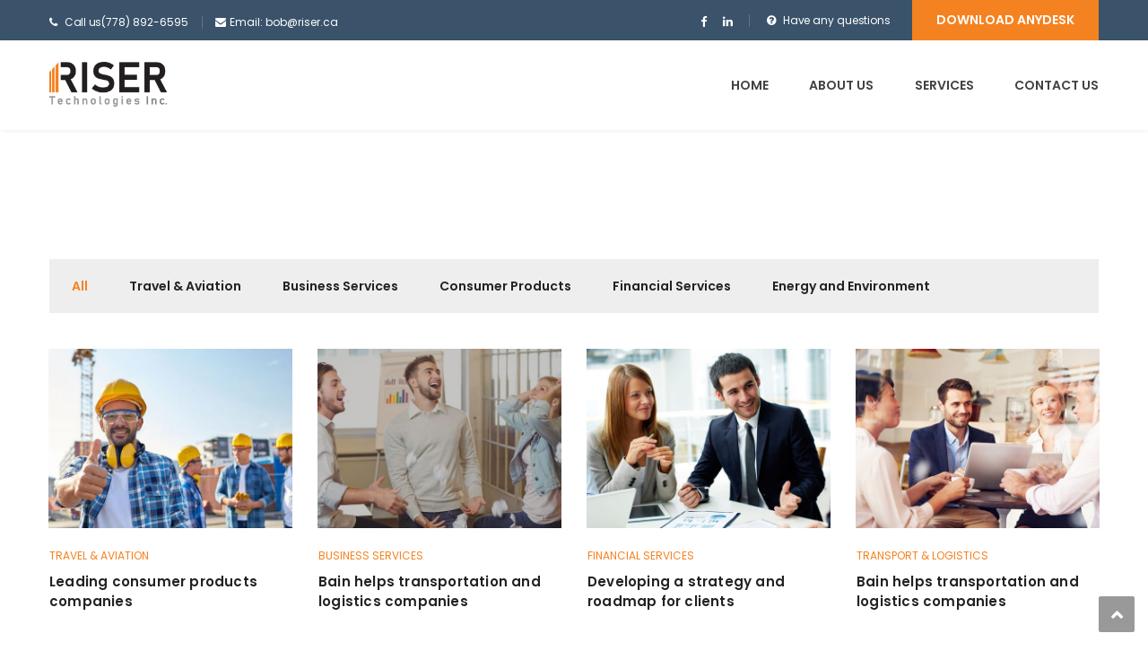

--- FILE ---
content_type: text/html; charset=UTF-8
request_url: https://riser.ca/our-practice-areas/
body_size: 11140
content:
<!DOCTYPE html>
<html dir="ltr" lang="en-US">
<head>
<meta charset="UTF-8">
<meta name="viewport" content="width=device-width, initial-scale=1">
<link rel="profile" href="https://gmpg.org/xfn/11">
<link rel="pingback" href="https://riser.ca/xmlrpc.php">
<meta name="DC.title" content="Riser Technologies" />
<meta name="geo.region" content="CA-BC" />
<meta name="geo.placename" content="Surrey" />
<meta name="geo.position" content="49.191303;-122.849144" />
<meta name="ICBM" content="49.191303, -122.849144" />


<title>Our Practice Areas</title>

		<!-- All in One SEO 4.2.1.1 -->
		<meta name="robots" content="max-image-preview:large" />
		<meta name="google-site-verification" content="MtdmHliURItrj1gf-W5x5D4sTyEt5qzftHivKrLxrKM" />
		<link rel="canonical" href="https://riser.ca/our-practice-areas/" />
		<script type="application/ld+json" class="aioseo-schema">
			{"@context":"https:\/\/schema.org","@graph":[{"@type":"WebSite","@id":"https:\/\/riser.ca\/#website","url":"https:\/\/riser.ca\/","name":"Riser Technologies","description":"Riser","inLanguage":"en-US","publisher":{"@id":"https:\/\/riser.ca\/#organization"}},{"@type":"Organization","@id":"https:\/\/riser.ca\/#organization","name":"Riser Technologies","url":"https:\/\/riser.ca\/","sameAs":["https:\/\/www.facebook.com\/risertechinc"]},{"@type":"BreadcrumbList","@id":"https:\/\/riser.ca\/our-practice-areas\/#breadcrumblist","itemListElement":[{"@type":"ListItem","@id":"https:\/\/riser.ca\/#listItem","position":1,"item":{"@type":"WebPage","@id":"https:\/\/riser.ca\/","name":"Home","description":"Riser technology -One of the CCTV Provider We Provide an End to End Solution From roughing to Finishing services for your Home automation or business automation","url":"https:\/\/riser.ca\/"},"nextItem":"https:\/\/riser.ca\/our-practice-areas\/#listItem"},{"@type":"ListItem","@id":"https:\/\/riser.ca\/our-practice-areas\/#listItem","position":2,"item":{"@type":"WebPage","@id":"https:\/\/riser.ca\/our-practice-areas\/","name":"Our Practice Areas","url":"https:\/\/riser.ca\/our-practice-areas\/"},"previousItem":"https:\/\/riser.ca\/#listItem"}]},{"@type":"WebPage","@id":"https:\/\/riser.ca\/our-practice-areas\/#webpage","url":"https:\/\/riser.ca\/our-practice-areas\/","name":"Our Practice Areas","inLanguage":"en-US","isPartOf":{"@id":"https:\/\/riser.ca\/#website"},"breadcrumb":{"@id":"https:\/\/riser.ca\/our-practice-areas\/#breadcrumblist"},"datePublished":"2017-03-20T06:42:46+00:00","dateModified":"2017-06-03T02:42:28+00:00"}]}
		</script>
		<script type="text/javascript" >
			window.ga=window.ga||function(){(ga.q=ga.q||[]).push(arguments)};ga.l=+new Date;
			ga('create', "UA-159984073-1", 'auto');
			ga('send', 'pageview');
		</script>
		<script async src="https://www.google-analytics.com/analytics.js"></script>
		<!-- All in One SEO -->

<link rel='dns-prefetch' href='//www.google.com' />
<link rel='dns-prefetch' href='//fonts.googleapis.com' />
<link rel='dns-prefetch' href='//code.ionicframework.com' />
<link rel='dns-prefetch' href='//s.w.org' />
<link rel="alternate" type="application/rss+xml" title="Riser Technologies &raquo; Feed" href="https://riser.ca/feed/" />
<link rel="alternate" type="application/rss+xml" title="Riser Technologies &raquo; Comments Feed" href="https://riser.ca/comments/feed/" />
<script type="text/javascript">
window._wpemojiSettings = {"baseUrl":"https:\/\/s.w.org\/images\/core\/emoji\/14.0.0\/72x72\/","ext":".png","svgUrl":"https:\/\/s.w.org\/images\/core\/emoji\/14.0.0\/svg\/","svgExt":".svg","source":{"concatemoji":"https:\/\/riser.ca\/wp-includes\/js\/wp-emoji-release.min.js?ver=6.0.11"}};
/*! This file is auto-generated */
!function(e,a,t){var n,r,o,i=a.createElement("canvas"),p=i.getContext&&i.getContext("2d");function s(e,t){var a=String.fromCharCode,e=(p.clearRect(0,0,i.width,i.height),p.fillText(a.apply(this,e),0,0),i.toDataURL());return p.clearRect(0,0,i.width,i.height),p.fillText(a.apply(this,t),0,0),e===i.toDataURL()}function c(e){var t=a.createElement("script");t.src=e,t.defer=t.type="text/javascript",a.getElementsByTagName("head")[0].appendChild(t)}for(o=Array("flag","emoji"),t.supports={everything:!0,everythingExceptFlag:!0},r=0;r<o.length;r++)t.supports[o[r]]=function(e){if(!p||!p.fillText)return!1;switch(p.textBaseline="top",p.font="600 32px Arial",e){case"flag":return s([127987,65039,8205,9895,65039],[127987,65039,8203,9895,65039])?!1:!s([55356,56826,55356,56819],[55356,56826,8203,55356,56819])&&!s([55356,57332,56128,56423,56128,56418,56128,56421,56128,56430,56128,56423,56128,56447],[55356,57332,8203,56128,56423,8203,56128,56418,8203,56128,56421,8203,56128,56430,8203,56128,56423,8203,56128,56447]);case"emoji":return!s([129777,127995,8205,129778,127999],[129777,127995,8203,129778,127999])}return!1}(o[r]),t.supports.everything=t.supports.everything&&t.supports[o[r]],"flag"!==o[r]&&(t.supports.everythingExceptFlag=t.supports.everythingExceptFlag&&t.supports[o[r]]);t.supports.everythingExceptFlag=t.supports.everythingExceptFlag&&!t.supports.flag,t.DOMReady=!1,t.readyCallback=function(){t.DOMReady=!0},t.supports.everything||(n=function(){t.readyCallback()},a.addEventListener?(a.addEventListener("DOMContentLoaded",n,!1),e.addEventListener("load",n,!1)):(e.attachEvent("onload",n),a.attachEvent("onreadystatechange",function(){"complete"===a.readyState&&t.readyCallback()})),(e=t.source||{}).concatemoji?c(e.concatemoji):e.wpemoji&&e.twemoji&&(c(e.twemoji),c(e.wpemoji)))}(window,document,window._wpemojiSettings);
</script>
<style type="text/css">
img.wp-smiley,
img.emoji {
	display: inline !important;
	border: none !important;
	box-shadow: none !important;
	height: 1em !important;
	width: 1em !important;
	margin: 0 0.07em !important;
	vertical-align: -0.1em !important;
	background: none !important;
	padding: 0 !important;
}
</style>
	<link rel='stylesheet' id='vc_extend_shortcode-css'  href='https://riser.ca/wp-content/plugins/themesflat/assets/css/shortcodes.css?ver=6.0.11' type='text/css' media='all' />
<link rel='stylesheet' id='vc_extend_style-css'  href='https://riser.ca/wp-content/plugins/themesflat/assets/css/shortcodes-3rd.css?ver=6.0.11' type='text/css' media='all' />
<link rel='stylesheet' id='bootstrap-css'  href='https://riser.ca/wp-content/themes/fo/css/bootstrap.css?ver=1' type='text/css' media='all' />
<link rel='stylesheet' id='wp-block-library-css'  href='https://riser.ca/wp-includes/css/dist/block-library/style.min.css?ver=6.0.11' type='text/css' media='all' />
<style id='global-styles-inline-css' type='text/css'>
body{--wp--preset--color--black: #000000;--wp--preset--color--cyan-bluish-gray: #abb8c3;--wp--preset--color--white: #ffffff;--wp--preset--color--pale-pink: #f78da7;--wp--preset--color--vivid-red: #cf2e2e;--wp--preset--color--luminous-vivid-orange: #ff6900;--wp--preset--color--luminous-vivid-amber: #fcb900;--wp--preset--color--light-green-cyan: #7bdcb5;--wp--preset--color--vivid-green-cyan: #00d084;--wp--preset--color--pale-cyan-blue: #8ed1fc;--wp--preset--color--vivid-cyan-blue: #0693e3;--wp--preset--color--vivid-purple: #9b51e0;--wp--preset--gradient--vivid-cyan-blue-to-vivid-purple: linear-gradient(135deg,rgba(6,147,227,1) 0%,rgb(155,81,224) 100%);--wp--preset--gradient--light-green-cyan-to-vivid-green-cyan: linear-gradient(135deg,rgb(122,220,180) 0%,rgb(0,208,130) 100%);--wp--preset--gradient--luminous-vivid-amber-to-luminous-vivid-orange: linear-gradient(135deg,rgba(252,185,0,1) 0%,rgba(255,105,0,1) 100%);--wp--preset--gradient--luminous-vivid-orange-to-vivid-red: linear-gradient(135deg,rgba(255,105,0,1) 0%,rgb(207,46,46) 100%);--wp--preset--gradient--very-light-gray-to-cyan-bluish-gray: linear-gradient(135deg,rgb(238,238,238) 0%,rgb(169,184,195) 100%);--wp--preset--gradient--cool-to-warm-spectrum: linear-gradient(135deg,rgb(74,234,220) 0%,rgb(151,120,209) 20%,rgb(207,42,186) 40%,rgb(238,44,130) 60%,rgb(251,105,98) 80%,rgb(254,248,76) 100%);--wp--preset--gradient--blush-light-purple: linear-gradient(135deg,rgb(255,206,236) 0%,rgb(152,150,240) 100%);--wp--preset--gradient--blush-bordeaux: linear-gradient(135deg,rgb(254,205,165) 0%,rgb(254,45,45) 50%,rgb(107,0,62) 100%);--wp--preset--gradient--luminous-dusk: linear-gradient(135deg,rgb(255,203,112) 0%,rgb(199,81,192) 50%,rgb(65,88,208) 100%);--wp--preset--gradient--pale-ocean: linear-gradient(135deg,rgb(255,245,203) 0%,rgb(182,227,212) 50%,rgb(51,167,181) 100%);--wp--preset--gradient--electric-grass: linear-gradient(135deg,rgb(202,248,128) 0%,rgb(113,206,126) 100%);--wp--preset--gradient--midnight: linear-gradient(135deg,rgb(2,3,129) 0%,rgb(40,116,252) 100%);--wp--preset--duotone--dark-grayscale: url('#wp-duotone-dark-grayscale');--wp--preset--duotone--grayscale: url('#wp-duotone-grayscale');--wp--preset--duotone--purple-yellow: url('#wp-duotone-purple-yellow');--wp--preset--duotone--blue-red: url('#wp-duotone-blue-red');--wp--preset--duotone--midnight: url('#wp-duotone-midnight');--wp--preset--duotone--magenta-yellow: url('#wp-duotone-magenta-yellow');--wp--preset--duotone--purple-green: url('#wp-duotone-purple-green');--wp--preset--duotone--blue-orange: url('#wp-duotone-blue-orange');--wp--preset--font-size--small: 13px;--wp--preset--font-size--medium: 20px;--wp--preset--font-size--large: 36px;--wp--preset--font-size--x-large: 42px;}.has-black-color{color: var(--wp--preset--color--black) !important;}.has-cyan-bluish-gray-color{color: var(--wp--preset--color--cyan-bluish-gray) !important;}.has-white-color{color: var(--wp--preset--color--white) !important;}.has-pale-pink-color{color: var(--wp--preset--color--pale-pink) !important;}.has-vivid-red-color{color: var(--wp--preset--color--vivid-red) !important;}.has-luminous-vivid-orange-color{color: var(--wp--preset--color--luminous-vivid-orange) !important;}.has-luminous-vivid-amber-color{color: var(--wp--preset--color--luminous-vivid-amber) !important;}.has-light-green-cyan-color{color: var(--wp--preset--color--light-green-cyan) !important;}.has-vivid-green-cyan-color{color: var(--wp--preset--color--vivid-green-cyan) !important;}.has-pale-cyan-blue-color{color: var(--wp--preset--color--pale-cyan-blue) !important;}.has-vivid-cyan-blue-color{color: var(--wp--preset--color--vivid-cyan-blue) !important;}.has-vivid-purple-color{color: var(--wp--preset--color--vivid-purple) !important;}.has-black-background-color{background-color: var(--wp--preset--color--black) !important;}.has-cyan-bluish-gray-background-color{background-color: var(--wp--preset--color--cyan-bluish-gray) !important;}.has-white-background-color{background-color: var(--wp--preset--color--white) !important;}.has-pale-pink-background-color{background-color: var(--wp--preset--color--pale-pink) !important;}.has-vivid-red-background-color{background-color: var(--wp--preset--color--vivid-red) !important;}.has-luminous-vivid-orange-background-color{background-color: var(--wp--preset--color--luminous-vivid-orange) !important;}.has-luminous-vivid-amber-background-color{background-color: var(--wp--preset--color--luminous-vivid-amber) !important;}.has-light-green-cyan-background-color{background-color: var(--wp--preset--color--light-green-cyan) !important;}.has-vivid-green-cyan-background-color{background-color: var(--wp--preset--color--vivid-green-cyan) !important;}.has-pale-cyan-blue-background-color{background-color: var(--wp--preset--color--pale-cyan-blue) !important;}.has-vivid-cyan-blue-background-color{background-color: var(--wp--preset--color--vivid-cyan-blue) !important;}.has-vivid-purple-background-color{background-color: var(--wp--preset--color--vivid-purple) !important;}.has-black-border-color{border-color: var(--wp--preset--color--black) !important;}.has-cyan-bluish-gray-border-color{border-color: var(--wp--preset--color--cyan-bluish-gray) !important;}.has-white-border-color{border-color: var(--wp--preset--color--white) !important;}.has-pale-pink-border-color{border-color: var(--wp--preset--color--pale-pink) !important;}.has-vivid-red-border-color{border-color: var(--wp--preset--color--vivid-red) !important;}.has-luminous-vivid-orange-border-color{border-color: var(--wp--preset--color--luminous-vivid-orange) !important;}.has-luminous-vivid-amber-border-color{border-color: var(--wp--preset--color--luminous-vivid-amber) !important;}.has-light-green-cyan-border-color{border-color: var(--wp--preset--color--light-green-cyan) !important;}.has-vivid-green-cyan-border-color{border-color: var(--wp--preset--color--vivid-green-cyan) !important;}.has-pale-cyan-blue-border-color{border-color: var(--wp--preset--color--pale-cyan-blue) !important;}.has-vivid-cyan-blue-border-color{border-color: var(--wp--preset--color--vivid-cyan-blue) !important;}.has-vivid-purple-border-color{border-color: var(--wp--preset--color--vivid-purple) !important;}.has-vivid-cyan-blue-to-vivid-purple-gradient-background{background: var(--wp--preset--gradient--vivid-cyan-blue-to-vivid-purple) !important;}.has-light-green-cyan-to-vivid-green-cyan-gradient-background{background: var(--wp--preset--gradient--light-green-cyan-to-vivid-green-cyan) !important;}.has-luminous-vivid-amber-to-luminous-vivid-orange-gradient-background{background: var(--wp--preset--gradient--luminous-vivid-amber-to-luminous-vivid-orange) !important;}.has-luminous-vivid-orange-to-vivid-red-gradient-background{background: var(--wp--preset--gradient--luminous-vivid-orange-to-vivid-red) !important;}.has-very-light-gray-to-cyan-bluish-gray-gradient-background{background: var(--wp--preset--gradient--very-light-gray-to-cyan-bluish-gray) !important;}.has-cool-to-warm-spectrum-gradient-background{background: var(--wp--preset--gradient--cool-to-warm-spectrum) !important;}.has-blush-light-purple-gradient-background{background: var(--wp--preset--gradient--blush-light-purple) !important;}.has-blush-bordeaux-gradient-background{background: var(--wp--preset--gradient--blush-bordeaux) !important;}.has-luminous-dusk-gradient-background{background: var(--wp--preset--gradient--luminous-dusk) !important;}.has-pale-ocean-gradient-background{background: var(--wp--preset--gradient--pale-ocean) !important;}.has-electric-grass-gradient-background{background: var(--wp--preset--gradient--electric-grass) !important;}.has-midnight-gradient-background{background: var(--wp--preset--gradient--midnight) !important;}.has-small-font-size{font-size: var(--wp--preset--font-size--small) !important;}.has-medium-font-size{font-size: var(--wp--preset--font-size--medium) !important;}.has-large-font-size{font-size: var(--wp--preset--font-size--large) !important;}.has-x-large-font-size{font-size: var(--wp--preset--font-size--x-large) !important;}
</style>
<link rel='stylesheet' id='contact-form-7-css'  href='https://riser.ca/wp-content/plugins/contact-form-7/includes/css/styles.css?ver=5.1.3' type='text/css' media='all' />
<style id='contact-form-7-inline-css' type='text/css'>
.wpcf7 .wpcf7-recaptcha iframe {margin-bottom: 0;}.wpcf7 .wpcf7-recaptcha[data-align="center"] > div {margin: 0 auto;}.wpcf7 .wpcf7-recaptcha[data-align="right"] > div {margin: 0 0 0 auto;}
</style>
<link rel='stylesheet' id='rs-plugin-settings-css'  href='https://riser.ca/wp-content/plugins/revslider/public/assets/css/settings.css?ver=5.4.8' type='text/css' media='all' />
<style id='rs-plugin-settings-inline-css' type='text/css'>
#rs-demo-id {}
</style>
<link rel='stylesheet' id='themesflat-theme-slug-fonts-css'  href='https://fonts.googleapis.com/css?family=Poppins%3A300%2C400%2C500%2C600%2C700%2C900%2Cregular%7CPoppins%3A300%2C400%2C500%2C600%2C700%2C900%2C600%7CPoppins%3A600' type='text/css' media='all' />
<link rel='stylesheet' id='themesflat_main-css'  href='https://riser.ca/wp-content/themes/fo/css/main.css?ver=6.0.11' type='text/css' media='all' />
<link rel='stylesheet' id='themesflat-style-css'  href='https://riser.ca/wp-content/themes/fo/style.css?ver=6.0.11' type='text/css' media='all' />
<link rel='stylesheet' id='font-fontawesome-css'  href='https://riser.ca/wp-content/themes/fo/css/font-awesome.css?ver=6.0.11' type='text/css' media='all' />
<link rel='stylesheet' id='themesflat-ionicons-css'  href='https://riser.ca/wp-content/themes/fo/css/ionicons.min.css?ver=6.0.11' type='text/css' media='all' />
<link rel='stylesheet' id='vc_simpleline-css-css'  href='https://riser.ca/wp-content/themes/fo/css/simple-line-icons.css?ver=6.0.11' type='text/css' media='all' />
<link rel='stylesheet' id='vc_ion_icon-css'  href='https://code.ionicframework.com/ionicons/2.0.1/css/ionicons.min.css?ver=6.0.11' type='text/css' media='all' />
<!--[if lte IE 9]>
<link rel='stylesheet' id='ie9-css'  href='https://riser.ca/wp-content/themes/fo/css/ie.css?ver=6.0.11' type='text/css' media='all' />
<![endif]-->
<link rel='stylesheet' id='themesflat_logo-css'  href='https://riser.ca/wp-content/themes/fo/css/logo.css?ver=6.0.11' type='text/css' media='all' />
<link rel='stylesheet' id='themesflat_animate-css'  href='https://riser.ca/wp-content/themes/fo/css/animate.css?ver=6.0.11' type='text/css' media='all' />
<link rel='stylesheet' id='themesflat_responsive-css'  href='https://riser.ca/wp-content/themes/fo/css/responsive.css?ver=6.0.11' type='text/css' media='all' />
<link rel='stylesheet' id='themesflat-inline-css-css'  href='https://riser.ca/wp-content/themes/fo/css/inline-css.css?ver=6.0.11' type='text/css' media='all' />
<style id='themesflat-inline-css-inline-css' type='text/css'>
.logo{padding-top:24px; padding-left:15px; }
.footer{padding-top:64px; padding-bottom:74px; }
.page-title{padding-top:21px; }
.logo img, .logo svg { height:50px; }
.page-title .overlay{ background: #ffffff}.page-title {background: url() center /cover no-repeat;}.page-title h1 {color:#222!important;
		}
.breadcrumbs span,.breadcrumbs span a, .breadcrumbs a {color:#999!important;
		}
body,button,input,select,textarea { font-family:Poppins ; }
body,button,input,select,textarea { font-weight:400;}
body,button,input,select,textarea { font-style:normal; }
body,button,input,select,textarea { font-size:14px; }
body,button,input,select,textarea { line-height:25px ; }
h1,h2,h3,h5,h6 { font-family:Poppins;}
h1,h2,h3,h4,h5,h6 { font-weight:600;}
h1,h2,h3,h4,h5,h6  { font-style:normal; }
#mainnav > ul > li > a { font-family:Poppins;}
#mainnav > ul > li > a { font-weight:600;}
#mainnav > ul > li > a  { font-style:normal; }
#mainnav ul li a { font-size:14px;}
#mainnav > ul > li > a { line_height100px;}
h1 { font-size:32px; }
h2 { font-size:25px; }
h3 { font-size:22px; }
h4 { font-size:18px; }
h5 { font-size:15px; }
h6 { font-size:14px; }
.iconbox .box-header .box-icon span,a:hover, a:focus,.portfolio-filter li a:hover, .portfolio-filter li.active a,.themesflat-portfolio .item .category-post a,.color_theme,.widget ul li a:hover,.footer-widgets ul li a:hover,.footer a:hover,.themesflat-top a:hover,.themesflat-portfolio .portfolio-container.grid2 .title-post a:hover,.themesflat-button.no-background, .themesflat-button.blog-list-small,.show-search a i:hover,.widget.widget_categories ul li a:hover,.breadcrumbs span a:hover, .breadcrumbs a:hover,.comment-list-wrap .comment-reply-link,.portfolio-single .content-portfolio-detail h3,.portfolio-single .content-portfolio-detail ul li:before, .themesflat-list-star li:before, .themesflat-list li:before,.navigation.posts-navigation .nav-links li a .meta-nav,.testimonial-sliders.style3 .author-name a,ul.iconlist .list-title a:hover,.themesflat_iconbox .iconbox-icon .icon span,.bottom .copyright a,.top_bar2 .wrap-header-content ul li i { color:#f58220;}
 #Ellipse_7 circle,.testimonial-sliders .logo_svg path { fill:#f58220;}
.info-top-right a.appoinment, .wrap-header-content a.appoinment,button, input[type=button], input[type=reset], input[type=submit],.go-top:hover,.portfolio-filter.filter-2 li a:hover, .portfolio-filter.filter-2 li.active a,.themesflat-socials li a:hover, .entry-footer .social-share-article ul li a:hover,.themesflat-button,.featured-post.blog-slider .flex-prev, .featured-post.blog-slider .flex-next,mark, ins,#themesflat-portfolio-carousel ul.flex-direction-nav li a, .flex-direction-nav li a,.navigation.posts-navigation .nav-links li a:after,.title_related_portfolio:after,.navigation.loadmore a:hover,.owl-theme .owl-controls .owl-nav [class*=owl-],.widget.widget_tag_cloud .tagcloud a,.btn-menu:before, .btn-menu:after, .btn-menu span,.themesflat_counter.style2 .themesflat_counter-icon .icon,widget a.appoinment,.themesflat_imagebox .imagebox-image:after,.nav-widget a.appoinment { background-color:#f58220; }
.themesflat_btnslider:not(:hover) {
			background-color:#f58220!important;
		}
.loading-effect-2 > span, .loading-effect-2 > span:before, .loading-effect-2 > span:after,textarea:focus, input[type=text]:focus, input[type=password]:focus, input[type=datetime]:focus, input[type=datetime-local]:focus, input[type=date]:focus, input[type=month]:focus, input[type=time]:focus, input[type=week]:focus, input[type=number]:focus, input[type=email]:focus, input[type=url]:focus, input[type=search]:focus, input[type=tel]:focus, input[type=color]:focus,select:focus,.owl-theme .owl-dots .owl-dot.active span, .owl-theme .owl-dots .owl-dot:hover span,.navigation.loadmore a:hover { border-color:#f58220}
 {
			border-color:#f58220!important;

		}
 {
			color: #fff !important;

		}
 {
		background-color: #2e363a !important;
	}
.navigation.paging-navigation:not(.loadmore) a:hover, .navigation.paging-navigation:not(.loadmore) .current, .page-links a:hover, .page-links a:focus, .page-links > span { border-color:}
.themesflat-top { background-color:#3a526a ; } 
.themesflat-top .border-left:before, .themesflat-widget-languages:before, .themesflat-top .border-right:after { background-color: rgba(255,255,255,0.2);}.themesflat-top,.info-top-right,.themesflat-top a, .themesflat-top .themesflat-socials li a { color:#ffffff ;} 
.themesflat_header_wrap.header-style1,.nav.header-style2,.themesflat_header_wrap.header-style3,.nav.header-style4,.header.widget-header .nav { background-color:#fff;}
#mainnav > ul > li > a { color:#424242;}
#mainnav > ul > li > a:hover,#mainnav > ul > li.current-menu-item > a { color:#f58220 !important;}
#mainnav ul.sub-menu > li > a { color:#fff!important;}
#mainnav ul.sub-menu { background-color:#1d2738;}
#mainnav ul.sub-menu > li > a:hover { background-color:#f58220!important;}
#mainnav ul.sub-menu > li { border-color:#2d374a!important;}
.footer_background:before { background-color:#222;}
.footer a, .footer, .themesflat-before-footer .custom-info > div,.footer-widgets ul li a,.footer-widgets .company-description p { color:#888;}
.bottom { background-color:#1b1b1b;}
.bottom .copyright p,.bottom #menu-bottom li a { color:#888;}
.white #Financial_Occult text,.white #F__x26__O tspan {
			fill: #fff; }test_filter_render
</style>
<link rel='stylesheet' id='wp-add-custom-css-css'  href='https://riser.ca?display_custom_css=css&#038;ver=6.0.11' type='text/css' media='all' />
<script type='text/javascript' src='https://riser.ca/wp-includes/js/jquery/jquery.min.js?ver=3.6.0' id='jquery-core-js'></script>
<script type='text/javascript' src='https://riser.ca/wp-includes/js/jquery/jquery-migrate.min.js?ver=3.3.2' id='jquery-migrate-js'></script>
<script type='text/javascript' src='https://riser.ca/wp-content/plugins/revslider/public/assets/js/jquery.themepunch.tools.min.js?ver=5.4.8' id='tp-tools-js'></script>
<script type='text/javascript' src='https://riser.ca/wp-content/plugins/revslider/public/assets/js/jquery.themepunch.revolution.min.js?ver=5.4.8' id='revmin-js'></script>
<script type='text/javascript' src='https://riser.ca/wp-content/plugins/themesflat/includes/portfolio//lib/js/isotope.min.js?ver=1' id='themesflat-isotope-js'></script>
<link rel="https://api.w.org/" href="https://riser.ca/wp-json/" /><link rel="alternate" type="application/json" href="https://riser.ca/wp-json/wp/v2/pages/35" /><link rel="EditURI" type="application/rsd+xml" title="RSD" href="https://riser.ca/xmlrpc.php?rsd" />
<link rel="wlwmanifest" type="application/wlwmanifest+xml" href="https://riser.ca/wp-includes/wlwmanifest.xml" /> 
<meta name="generator" content="WordPress 6.0.11" />
<link rel='shortlink' href='https://riser.ca/?p=35' />
<link rel="alternate" type="application/json+oembed" href="https://riser.ca/wp-json/oembed/1.0/embed?url=https%3A%2F%2Friser.ca%2Four-practice-areas%2F" />
<link rel="alternate" type="text/xml+oembed" href="https://riser.ca/wp-json/oembed/1.0/embed?url=https%3A%2F%2Friser.ca%2Four-practice-areas%2F&#038;format=xml" />
<meta name="generator" content="Powered by WPBakery Page Builder - drag and drop page builder for WordPress."/>
<!--[if lte IE 9]><link rel="stylesheet" type="text/css" href="https://riser.ca/wp-content/plugins/js_composer/assets/css/vc_lte_ie9.min.css" media="screen"><![endif]--><meta name="generator" content="Powered by Slider Revolution 5.4.8 - responsive, Mobile-Friendly Slider Plugin for WordPress with comfortable drag and drop interface." />
<link rel="icon" href="https://riser.ca/wp-content/uploads/2019/07/cropped-Riser-logo-32x32.png" sizes="32x32" />
<link rel="icon" href="https://riser.ca/wp-content/uploads/2019/07/cropped-Riser-logo-192x192.png" sizes="192x192" />
<link rel="apple-touch-icon" href="https://riser.ca/wp-content/uploads/2019/07/cropped-Riser-logo-180x180.png" />
<meta name="msapplication-TileImage" content="https://riser.ca/wp-content/uploads/2019/07/cropped-Riser-logo-270x270.png" />
<script type="text/javascript">function setREVStartSize(e){									
						try{ e.c=jQuery(e.c);var i=jQuery(window).width(),t=9999,r=0,n=0,l=0,f=0,s=0,h=0;
							if(e.responsiveLevels&&(jQuery.each(e.responsiveLevels,function(e,f){f>i&&(t=r=f,l=e),i>f&&f>r&&(r=f,n=e)}),t>r&&(l=n)),f=e.gridheight[l]||e.gridheight[0]||e.gridheight,s=e.gridwidth[l]||e.gridwidth[0]||e.gridwidth,h=i/s,h=h>1?1:h,f=Math.round(h*f),"fullscreen"==e.sliderLayout){var u=(e.c.width(),jQuery(window).height());if(void 0!=e.fullScreenOffsetContainer){var c=e.fullScreenOffsetContainer.split(",");if (c) jQuery.each(c,function(e,i){u=jQuery(i).length>0?u-jQuery(i).outerHeight(!0):u}),e.fullScreenOffset.split("%").length>1&&void 0!=e.fullScreenOffset&&e.fullScreenOffset.length>0?u-=jQuery(window).height()*parseInt(e.fullScreenOffset,0)/100:void 0!=e.fullScreenOffset&&e.fullScreenOffset.length>0&&(u-=parseInt(e.fullScreenOffset,0))}f=u}else void 0!=e.minHeight&&f<e.minHeight&&(f=e.minHeight);e.c.closest(".rev_slider_wrapper").css({height:f})					
						}catch(d){console.log("Failure at Presize of Slider:"+d)}						
					};</script>
		<style type="text/css" id="wp-custom-css">
			.themesflat_iconbox.circle-outlined .iconbox-icon {
    border-radius: 50%;
    border-color: #f58220 !important;
    border-style: solid;
    border-width: 2px;
    color: #f58220 !important;
}
ul.sub-menu li a {
    font-size: 12px !important;
}
.footer-widgets .widget.widget_nav_menu ul li:before {
	display:none;
    content: "\f363";
    position: absolute;
    left: 0;
    top: 5px;
    font-family: "Ionicons";
    font-size: 19px;
}
.page-title h1 {
    margin-top: 0px !important;
}
.page-title .breadcrumb-trail.breadcrumbs {
    display: none;
}
h1 {
    font-size: 32px;
    line-height: 33px;
}
.themesflat_iconbox:hover .iconbox-icon span, .themesflat_counter:hover .counter-icon span {
    animation: none;
}		</style>
		<noscript><style type="text/css"> .wpb_animate_when_almost_visible { opacity: 1; }</style></noscript></head>

<body class="page-template page-template-archive-portfolios page-template-archive-portfolios-php page page-id-35  has-topbar header_sticky wide fullwidth bottom-center wpb-js-composer js-comp-ver-5.6 vc_responsive">

<div class="themesflat-boxed">
		<!-- Preloader -->
	<div class="preloader">
		<div class="clear-loading loading-effect-2">
			<span></span>
		</div>
	</div>
	
	
	

<!-- Top -->
<div class="themesflat-top header-style1">    
    <div class="container">
        <div class="container-inside">
        	<div class="content-left">
            
		<ul>
			<li class="border-right">
				<i class="fa fa-phone"></i>Call us:   <a href="tel:778 892-6595" class="call-button"> (778) 892-6595</a>    
			</li>
			<li>
				<i class="fa fa-envelope"></i> <a href="mailto:bob@riser.ca?Subject=Hello%20again" target="_top">Email: bob@riser.ca</a> 
			</li>

		</ul>	
		            </div><!-- /.col-md-7 -->

            <div class="content-right">
                    <ul class="themesflat-socials">
            <li class="facebook">
                            <a href="https://www.facebook.com/risertechinc" target="_blank" rel="alternate" title="&quot;&quot;https://www.facebook.com/risertechinc&quot;&quot;">
                                <i class="fa fa-facebook"></i>
                                
                            </a>
                        </li><li class="linkedin">
                            <a href="https://www.linkedin.com/company/riser-technology-&#038;-services-pvt.-ltd." target="_blank" rel="alternate" title="https://www.linkedin.com/company/riser-technology-&amp;-services-pvt.-ltd.">
                                <i class="fa fa-linkedin"></i>
                                
                            </a>
                        </li>        </ul><!-- /.social -->       
    <div class="info-top-right border-left">
		<span><i class="fa fa-question-circle"></i>Have any questions</span>
		<a class="appoinment" href="https://anydesk.com/en/downloads" target="_blank">Download Anydesk</a>
	</div>            </div><!-- /.col-md-5 -->

        </div><!-- /.container -->
    </div><!-- /.container -->        
</div><!-- /.top --><div class="themesflat_header_wrap header-style1" data-header_style="header-style1">
<!-- Header -->
<header id="header" class="header header-style1" >
    <div class="container nav">
        <div class="row">
            <div class="col-md-12 ">
                <div class="header-wrap clearfix">
                        <div id="logo" class="logo" >                  
        <a href="https://riser.ca/"  title="Riser Technologies">
                            <img class="site-logo"  src="https://riser.ca/wp-content/uploads/2019/07/Riser-logo.png" alt="Riser Technologies"  data-retina="https://riser.ca/wp-content/uploads/2019/07/Riser-logo.png" />
                    </a>
    </div>

                                        
<div class="nav-wrap">
    <div class="btn-menu">
        <span></span>
    </div><!-- //mobile menu button -->
               
    <nav id="mainnav" class="mainnav" role="navigation">
        <ul id="menu-main" class="menu"><li id="menu-item-18" class="menu-item menu-item-type-custom menu-item-object-custom menu-item-home menu-item-18"><a href="https://riser.ca/">Home</a></li>
<li id="menu-item-3286" class="menu-item menu-item-type-post_type menu-item-object-page menu-item-3286"><a href="https://riser.ca/security-camera-system-richmond/">About Us</a></li>
<li id="menu-item-3132" class="menu-item menu-item-type-custom menu-item-object-custom menu-item-has-children menu-item-3132"><a href="#">Services</a>
<ul class="sub-menu">
	<li id="menu-item-3223" class="menu-item menu-item-type-post_type menu-item-object-page menu-item-3223"><a href="https://riser.ca/security-camera-installation-surrey-bc/">IT Services</a></li>
	<li id="menu-item-3237" class="menu-item menu-item-type-post_type menu-item-object-page menu-item-3237"><a href="https://riser.ca/surveillance-camera-surrey-bc/">Servers and Data Storage Solutions</a></li>
	<li id="menu-item-3238" class="menu-item menu-item-type-post_type menu-item-object-page menu-item-3238"><a href="https://riser.ca/home-security-camera-chilliwack/">Home Automation Surrey BC</a></li>
	<li id="menu-item-3368" class="menu-item menu-item-type-post_type menu-item-object-page menu-item-3368"><a href="https://riser.ca/home-audio-system-surrey-bc/">Home Audio System in Surrey BC</a></li>
	<li id="menu-item-3369" class="menu-item menu-item-type-post_type menu-item-object-page menu-item-3369"><a href="https://riser.ca/best-outdoor-security-surrey/">Alarm Systems Repairs Surrey BC</a></li>
	<li id="menu-item-3370" class="menu-item menu-item-type-post_type menu-item-object-page menu-item-3370"><a href="https://riser.ca/cctv-camera-surrey-bc/">CCTV Cameras Surrey BC</a></li>
	<li id="menu-item-3371" class="menu-item menu-item-type-post_type menu-item-object-page menu-item-3371"><a href="https://riser.ca/best-security-camera-vancouver/">Security Repairs Cameras Surrey BC</a></li>
	<li id="menu-item-3252" class="menu-item menu-item-type-post_type menu-item-object-page menu-item-3252"><a href="https://riser.ca/websites-design-and-digital-marketing-2/">Websites Design and Digital Marketing</a></li>
	<li id="menu-item-3327" class="menu-item menu-item-type-post_type menu-item-object-page menu-item-3327"><a href="https://riser.ca/custom-software-and-apps-2/">Custom Software and Apps</a></li>
</ul>
</li>
<li id="menu-item-206" class="menu-item menu-item-type-post_type menu-item-object-page menu-item-206"><a href="https://riser.ca/contact-for-security-camera-surrey/">Contact Us</a></li>
</ul>    </nav><!-- #site-navigation -->  
</div><!-- /.nav-wrap -->                                 
                </div><!-- /.header-wrap -->
                <div class="submenu top-search widget_search">
                    <form role="search" method="get" class="search-form" action="https://riser.ca/">
				<label>
					<span class="screen-reader-text">Search for:</span>
					<input type="search" class="search-field" placeholder="Search &hellip;" value="" name="s" />
				</label>
				<input type="submit" class="search-submit" value="Search" />
			</form>                </div> 
            </div><!-- /.col-md-12 -->
        </div><!-- /.row -->
    </div><!-- /.container -->    
</header><!-- /.header --></div> 	<!-- Page Title -->
	
   <!-- Page title -->
<div class="page-title">
    <div class="overlay"></div>   
    <div class="container"> 
        <div class="row">
            <div class="col-md-12 page-title-container">
            
		<div class="breadcrumb-trail breadcrumbs">
			<span class="trail-browse"></span> <span class="trail-begin"><a href="https://riser.ca" title="Riser Technologies">Home</a></span>
			 <span class="sep">&gt;</span> <span class="trail-end">Our Practice Areas</span>
		</div> 
            <h1>Our Practice Areas</h1>            </div><!-- /.col-md-12 -->  
        </div><!-- /.row -->  
    </div><!-- /.container -->                      
</div><!-- /.page-title --> 	
	<div id="content" class="page-wrap fullwidth">
		<div class="container content-wrapper">
			<div class="row">

<div class="col-md-12">    
    <div class="themesflat-portfolio content-area">
        

        <div class="themesflat-portfolio clearfix "><ul class="portfolio-filter "><li class="active"><a data-filter="*" href="#">All</a></li><li><a data-filter=".travel-aviation" href="#" title="Travel &amp; Aviation">Travel &amp; Aviation</a></li><li><a data-filter=".business-services" href="#" title="Business Services">Business Services</a></li><li><a data-filter=".consumer-products" href="#" title="Consumer Products">Consumer Products</a></li><li><a data-filter=".financial-services" href="#" title="Financial Services">Financial Services</a></li><li><a data-filter=".energy-and-environment" href="#" title="Energy and Environment">Energy and Environment</a></li></ul><div class="portfolio-container  grid one-four show_filter_portfolio"><div class="item travel-aviation "><div class="wrap-border"><div class="featured-post "><img src="https://riser.ca/wp-content/uploads/2017/03/gridcase1-570x422.jpg" alt="Leading consumer products  companies"></div><div class="portfolio-details "><div class="category-post"><a href="https://riser.ca/portfolios_category/travel-aviation/" rel="tag">Travel &amp; Aviation</a></div><div class="title-post"><a title="Leading consumer products  companies" href="https://riser.ca/portfolios/leading-consumer-products-companies/">Leading consumer products  companies</a></div></div></div></div><div class="item business-services "><div class="wrap-border"><div class="featured-post "><img src="https://riser.ca/wp-content/uploads/2017/03/case1-570x422.jpg" alt="Bain helps transportation and logistics companies"></div><div class="portfolio-details "><div class="category-post"><a href="https://riser.ca/portfolios_category/business-services/" rel="tag">Business Services</a></div><div class="title-post"><a title="Bain helps transportation and logistics companies" href="https://riser.ca/portfolios/bain-helps-transportation-and-logistics-companies-4/">Bain helps transportation and logistics companies</a></div></div></div></div><div class="item financial-services "><div class="wrap-border"><div class="featured-post "><img src="https://riser.ca/wp-content/uploads/2017/03/gridcase6-570x422.jpg" alt="Developing a strategy and roadmap for clients"></div><div class="portfolio-details "><div class="category-post"><a href="https://riser.ca/portfolios_category/financial-services/" rel="tag">Financial Services</a></div><div class="title-post"><a title="Developing a strategy and roadmap for clients" href="https://riser.ca/portfolios/developing-a-strategy-and-roadmap-for-clients/">Developing a strategy and roadmap for clients</a></div></div></div></div><div class="item transport-logistics "><div class="wrap-border"><div class="featured-post "><img src="https://riser.ca/wp-content/uploads/2017/03/gridcase9-570x422.jpg" alt="Bain helps transportation and logistics companies"></div><div class="portfolio-details "><div class="category-post"><a href="https://riser.ca/portfolios_category/transport-logistics/" rel="tag">Transport &amp; Logistics</a></div><div class="title-post"><a title="Bain helps transportation and logistics companies" href="https://riser.ca/portfolios/bain-helps-transportation-and-logistics-companies-3/">Bain helps transportation and logistics companies</a></div></div></div></div><div class="item travel-aviation "><div class="wrap-border"><div class="featured-post "><img src="https://riser.ca/wp-content/uploads/2017/03/gridcase2-570x422.jpg" alt="Leading consumer products  companies"></div><div class="portfolio-details "><div class="category-post"><a href="https://riser.ca/portfolios_category/travel-aviation/" rel="tag">Travel &amp; Aviation</a></div><div class="title-post"><a title="Leading consumer products  companies" href="https://riser.ca/portfolios/leading-consumer-products-companies-2/">Leading consumer products  companies</a></div></div></div></div><div class="item business-services "><div class="wrap-border"><div class="featured-post "><img src="https://riser.ca/wp-content/uploads/2017/03/gridcase4-570x422.jpg" alt="Bain helps transportation and logistics companies"></div><div class="portfolio-details "><div class="category-post"><a href="https://riser.ca/portfolios_category/business-services/" rel="tag">Business Services</a></div><div class="title-post"><a title="Bain helps transportation and logistics companies" href="https://riser.ca/portfolios/bain-helps-transportation-and-logistics-companies/">Bain helps transportation and logistics companies</a></div></div></div></div><div class="item financial-services "><div class="wrap-border"><div class="featured-post "><img src="https://riser.ca/wp-content/uploads/2017/03/gridcase7-570x422.jpg" alt="Developing a strategy and roadmap for clients"></div><div class="portfolio-details "><div class="category-post"><a href="https://riser.ca/portfolios_category/financial-services/" rel="tag">Financial Services</a></div><div class="title-post"><a title="Developing a strategy and roadmap for clients" href="https://riser.ca/portfolios/developing-a-strategy-and-roadmap-for-clients-2/">Developing a strategy and roadmap for clients</a></div></div></div></div><div class="item transport-logistics "><div class="wrap-border"><div class="featured-post "><img src="https://riser.ca/wp-content/uploads/2017/03/gridcase10-570x422.jpg" alt="Bain helps transportation and logistics companies"></div><div class="portfolio-details "><div class="category-post"><a href="https://riser.ca/portfolios_category/transport-logistics/" rel="tag">Transport &amp; Logistics</a></div><div class="title-post"><a title="Bain helps transportation and logistics companies" href="https://riser.ca/portfolios/bain-helps-transportation-and-logistics-companies-3-2/">Bain helps transportation and logistics companies</a></div></div></div></div><div class="item travel-aviation "><div class="wrap-border"><div class="featured-post "><img src="https://riser.ca/wp-content/uploads/2017/03/gridcase3-570x422.jpg" alt="Leading consumer products  companies"></div><div class="portfolio-details "><div class="category-post"><a href="https://riser.ca/portfolios_category/travel-aviation/" rel="tag">Travel &amp; Aviation</a></div><div class="title-post"><a title="Leading consumer products  companies" href="https://riser.ca/portfolios/leading-consumer-products-companies-2-2/">Leading consumer products  companies</a></div></div></div></div><div class="item business-services "><div class="wrap-border"><div class="featured-post "><img src="https://riser.ca/wp-content/uploads/2017/03/gridcase5-570x422.jpg" alt="Bain helps transportation and logistics companies"></div><div class="portfolio-details "><div class="category-post"><a href="https://riser.ca/portfolios_category/business-services/" rel="tag">Business Services</a></div><div class="title-post"><a title="Bain helps transportation and logistics companies" href="https://riser.ca/portfolios/bain-helps-transportation-and-logistics-companies-2/">Bain helps transportation and logistics companies</a></div></div></div></div><div class="item financial-services "><div class="wrap-border"><div class="featured-post "><img src="https://riser.ca/wp-content/uploads/2017/03/gridcase8-570x422.jpg" alt="Developing a strategy and roadmap for clients"></div><div class="portfolio-details "><div class="category-post"><a href="https://riser.ca/portfolios_category/financial-services/" rel="tag">Financial Services</a></div><div class="title-post"><a title="Developing a strategy and roadmap for clients" href="https://riser.ca/portfolios/developing-a-strategy-and-roadmap-for-clients-2-2/">Developing a strategy and roadmap for clients</a></div></div></div></div><div class="item transport-logistics "><div class="wrap-border"><div class="featured-post "><img src="https://riser.ca/wp-content/uploads/2017/03/gridcase11-570x422.jpg" alt="Bain helps transportation and logistics companies"></div><div class="portfolio-details "><div class="category-post"><a href="https://riser.ca/portfolios_category/transport-logistics/" rel="tag">Transport &amp; Logistics</a></div><div class="title-post"><a title="Bain helps transportation and logistics companies" href="https://riser.ca/portfolios/bain-helps-transportation-and-logistics-companies-3-3/">Bain helps transportation and logistics companies</a></div></div></div></div></div></div>
    </div><!-- /.portfolio-container -->   
        
<div id="secondary" class="widget-area" role="complementary">
	<div class="sidebar">
	<div id="pages-2" class="widget widget_pages"><h4 class="widget-title">Pages</h4>
			<ul>
				<li class="page_item page-item-2940"><a href="https://riser.ca/about-us/">About Us</a></li>
<li class="page_item page-item-186"><a href="https://riser.ca/about/">About Us</a></li>
<li class="page_item page-item-3267"><a href="https://riser.ca/security-camera-system-richmond/">About Us</a></li>
<li class="page_item page-item-3070"><a href="https://riser.ca/about-us-2/">About us</a></li>
<li class="page_item page-item-3352"><a href="https://riser.ca/best-outdoor-security-surrey/">Alarm Systems Repairs Surrey BC</a></li>
<li class="page_item page-item-972"><a href="https://riser.ca/audit-assurance/">Audit &#038; Assurance</a></li>
<li class="page_item page-item-234"><a href="https://riser.ca/blog-grid/">Blog Grid</a></li>
<li class="page_item page-item-238"><a href="https://riser.ca/238-2-2/">Blog Left Sidebar</a></li>
<li class="page_item page-item-260"><a href="https://riser.ca/238-2/">Blog list small</a></li>
<li class="page_item page-item-3224"><a href="https://riser.ca/home-security-camera-chilliwack/">Business/Home Automation &#038; Low Voltage</a></li>
<li class="page_item page-item-3031"><a href="https://riser.ca/cctv-camera/">Business/Home Automation &#038; Low Voltage</a></li>
<li class="page_item page-item-3406"><a href="https://riser.ca/camera-for-security-surrey-bc/">Camera for security Surrey BC</a></li>
<li class="page_item page-item-3404"><a href="https://riser.ca/camera-installation-surrey-bc/">Camera installation Surrey BC</a></li>
<li class="page_item page-item-190"><a href="https://riser.ca/cases/">Cases</a></li>
<li class="page_item page-item-3347"><a href="https://riser.ca/cctv-camera-surrey-bc/">CCTV Cameras Surrey BC</a></li>
<li class="page_item page-item-139"><a href="https://riser.ca/our-history/">Company History</a></li>
<li class="page_item page-item-1053"><a href="https://riser.ca/company-overview/">Company Overview</a></li>
<li class="page_item page-item-201"><a href="https://riser.ca/contact-for-security-camera-surrey/">Contact Us</a></li>
<li class="page_item page-item-3301"><a href="https://riser.ca/custom-software-and-apps-2/">Custom Software and Apps</a></li>
<li class="page_item page-item-3060"><a href="https://riser.ca/custom-software-and-apps/">Custom Software and Apps</a></li>
<li class="page_item page-item-980"><a href="https://riser.ca/financial-projections/">Financial Projections</a></li>
<li class="page_item page-item-2036"><a href="https://riser.ca/faq-2/">Frequently Asked Questions</a></li>
<li class="page_item page-item-3328"><a href="https://riser.ca/home-2/">Home</a></li>
<li class="page_item page-item-262"><a href="https://riser.ca/">Home</a></li>
<li class="page_item page-item-3354"><a href="https://riser.ca/home-audio-system-surrey-bc/">Home Audio System in Surrey BC</a></li>
<li class="page_item page-item-3167"><a href="https://riser.ca/security-camera-installation-surrey-bc/">IT Services</a></li>
<li class="page_item page-item-2996"><a href="https://riser.ca/it-services/">IT Services</a></li>
<li class="page_item page-item-197"><a href="https://riser.ca/news/">News</a></li>
<li class="page_item page-item-147"><a href="https://riser.ca/our-partners/">Our Partner</a></li>
<li class="page_item page-item-35 current_page_item"><a href="https://riser.ca/our-practice-areas/" aria-current="page">Our Practice Areas</a></li>
<li class="page_item page-item-118"><a href="https://riser.ca/our-practice-areas-2/">Our Practice Areas 2</a></li>
<li class="page_item page-item-3405"><a href="https://riser.ca/outdoor-security-camera-surrey-bc/">Outdoor security camera Surrey BC</a></li>
<li class="page_item page-item-137"><a href="https://riser.ca/overview/">Overview</a></li>
<li class="page_item page-item-199"><a href="https://riser.ca/pages/">Pages</a></li>
<li class="page_item page-item-3345"><a href="https://riser.ca/best-security-camera-vancouver/">Security Repairs Cameras Surrey BC</a></li>
<li class="page_item page-item-3023"><a href="https://riser.ca/surveillance-camera-surrey-bc/">Servers and Data Storage Solutions</a></li>
<li class="page_item page-item-194"><a href="https://riser.ca/services/">Services</a></li>
<li class="page_item page-item-970"><a href="https://riser.ca/strategic-planning/">Strategic Planning</a></li>
<li class="page_item page-item-978"><a href="https://riser.ca/strategic-planning-2/">Strategic Planning</a></li>
<li class="page_item page-item-3403"><a href="https://riser.ca/surveillance-camera-surrey-bc-3/">Surveillance camera Surrey BC</a></li>
<li class="page_item page-item-143"><a href="https://riser.ca/team-member-grid/">Team Member Grid</a></li>
<li class="page_item page-item-1202"><a href="https://riser.ca/team-member-list/">Team Member List</a></li>
<li class="page_item page-item-844"><a href="https://riser.ca/844-2/">Trades &#038; Stocks</a></li>
<li class="page_item page-item-976"><a href="https://riser.ca/trades-stocks/">Trades &#038; Stocks</a></li>
<li class="page_item page-item-974"><a href="https://riser.ca/turnaround-consulting/">Turnaround Consulting</a></li>
<li class="page_item page-item-982"><a href="https://riser.ca/turnaround-consulting-2/">Turnaround Consulting</a></li>
<li class="page_item page-item-149"><a href="https://riser.ca/faq/">Video Tutorials</a></li>
<li class="page_item page-item-3052"><a href="https://riser.ca/websites-design-and-digital-marketing/">Websites Design and Digital  Marketing</a></li>
<li class="page_item page-item-3239"><a href="https://riser.ca/websites-design-and-digital-marketing-2/">Websites Design and Digital Marketing</a></li>
<li class="page_item page-item-124"><a href="https://riser.ca/what-we-can-offer-you-2/">What We Can Offer You</a></li>
			</ul>

			</div>	</div>
</div><!-- #secondary -->
    
</div><!-- /.col-md-12 -->


<div class="col-md-12">
    

	<nav class="navigation  paging-navigation pager-numeric" role="navigation">
		<div class="pagination loop-pagination">
			<span class="page-numbers current">1</span>
<a class="page-numbers" href="https://riser.ca/our-practice-areas/page/2/">2</a>
<a class="next page-numbers" href="https://riser.ca/our-practice-areas/page/2/">Next<i class="fa fa-angle-double-right"></i></a>		</div>
	</nav>

   
</div>

            </div><!-- /.row -->
        </div><!-- /.container -->
    </div><!-- #content -->

    <!-- Footer -->
    <div class="footer_background">
                <footer class="footer ">      
            <div class="container">
                <div class="row"> 
                 <div class="footer-widgets">
                                            <div class="col-md-4 col-sm-6">
                            <div id="text-3" class="widget widget_text">			<div class="textwidget"><p><img loading="lazy" class="alignnone size-medium wp-image-2877" style="width: 165px;" src="https://riser.ca/wp-content/uploads/2019/07/Riser-white.png" alt="" width="300" height="115" srcset="https://riser.ca/wp-content/uploads/2019/07/Riser-white.png 1739w, https://riser.ca/wp-content/uploads/2019/07/Riser-white-300x115.png 300w, https://riser.ca/wp-content/uploads/2019/07/Riser-white-768x293.png 768w, https://riser.ca/wp-content/uploads/2019/07/Riser-white-1024x391.png 1024w" sizes="(max-width: 300px) 100vw, 300px" /></p>
</div>
		</div><div id="custom_html-3" class="widget_text widget widget_custom_html"><div class="textwidget custom-html-widget"><div class="company-description">
<p class="company-details">Riser Tech is a team of certified IT professionals with 23+ years of industry experience in a very complex and versatile IT environment.Serving in Canada, India and Fiji Islands </p>
<p >Our Special support Package available to help you 24 hours a day, seven days week
</p>
</div>
</div></div>                        </div>
                                            <div class="col-md-2 col-sm-6">
                            <div id="text-5" class="widget widget_text"><h4 class="widget-title">FOLLOW US</h4>			<div class="textwidget"></div>
		</div><div id="widget_themesflat_socials-3" class="widget widget_themesflat_socials">

                <ul class="themesflat-shortcode-socials">
            <li class="facebook">
                            <a href="https://www.facebook.com/risertechinc" target="_blank" rel="alternate" title="&quot;&quot;https://www.facebook.com/risertechinc&quot;&quot;">
                                <i class="fa fa-facebook"></i>
                                Facebook
                            </a>
                        </li><li class="twitter">
                            <a href="#" target="_blank" rel="alternate" title="&quot;&quot;&quot;#&quot;&quot;&quot;">
                                <i class="fa fa-twitter"></i>
                                Twitter
                            </a>
                        </li><li class="google-plus">
                            <a href="#" target="_blank" rel="alternate" title="&quot;&quot;&quot;#&quot;&quot;&quot;">
                                <i class="fa fa-google-plus"></i>
                                Google Plus
                            </a>
                        </li><li class="linkedin">
                            <a href="https://www.linkedin.com/company/riser-technology-&#038;-services-pvt.-ltd." target="_blank" rel="alternate" title="https://www.linkedin.com/company/riser-technology-&amp;-services-pvt.-ltd.">
                                <i class="fa fa-linkedin"></i>
                                LinkedIn
                            </a>
                        </li><li class="youtube">
                            <a href="#" target="_blank" rel="alternate" title="&quot;&quot;&quot;#&quot;&quot;&quot;">
                                <i class="fa fa-youtube"></i>
                                Youtube
                            </a>
                        </li>        </ul><!-- /.social -->       
    

        </div>                        </div>
                                            <div class="col-md-3 col-sm-6">
                            <div id="nav_menu-2" class="widget widget_nav_menu"><h4 class="widget-title">Our Services</h4><div class="menu-footer_service-container"><ul id="menu-footer_service" class="menu"><li id="menu-item-3290" class="menu-item menu-item-type-post_type menu-item-object-page menu-item-3290"><a href="https://riser.ca/security-camera-installation-surrey-bc/">IT Services</a></li>
<li id="menu-item-3336" class="menu-item menu-item-type-post_type menu-item-object-page menu-item-3336"><a href="https://riser.ca/websites-design-and-digital-marketing-2/">Websites Design and Digital Marketing</a></li>
<li id="menu-item-3337" class="menu-item menu-item-type-post_type menu-item-object-page menu-item-3337"><a href="https://riser.ca/home-security-camera-chilliwack/">Home Automation Surrey Bc</a></li>
<li id="menu-item-3326" class="menu-item menu-item-type-post_type menu-item-object-page menu-item-3326"><a href="https://riser.ca/custom-software-and-apps-2/">Custom Software and Apps</a></li>
<li id="menu-item-3293" class="menu-item menu-item-type-post_type menu-item-object-page menu-item-3293"><a href="https://riser.ca/surveillance-camera-surrey-bc/">Servers and Data Storage Solutions</a></li>
<li id="menu-item-3364" class="menu-item menu-item-type-post_type menu-item-object-page menu-item-3364"><a href="https://riser.ca/home-audio-system-surrey-bc/">Home Audio System in Surrey BC</a></li>
<li id="menu-item-3365" class="menu-item menu-item-type-post_type menu-item-object-page menu-item-3365"><a href="https://riser.ca/best-outdoor-security-surrey/">Alarm Systems Repairs Surrey BC</a></li>
<li id="menu-item-3366" class="menu-item menu-item-type-post_type menu-item-object-page menu-item-3366"><a href="https://riser.ca/cctv-camera-surrey-bc/">CCTV Cameras Surrey BC</a></li>
<li id="menu-item-3367" class="menu-item menu-item-type-post_type menu-item-object-page menu-item-3367"><a href="https://riser.ca/best-security-camera-vancouver/">Security Repairs Cameras Surrey BC</a></li>
</ul></div></div>                        </div>
                                            <div class="col-md-3 col-sm-6">
                            <div id="text-6" class="widget widget_text"><h4 class="widget-title">Contact Us</h4>			<div class="textwidget"><p>#106 8496 120 Street Surrey BC V3W 3N5</p>
<p>Email : <a href="mailto:bob@riser.ca?Subject=Hello%20again" target="_top" rel="noopener">bob@riser.ca</a></p>
<p>Phone : (778) 892-6595</p>
<p>&nbsp;</p>
</div>
		</div>                        </div>
                                       
                    </div><!-- /.footer-widgets -->           
                </div><!-- /.row -->    
            </div><!-- /.container -->   
        </footer>
        
        <!-- Bottom -->
        <div class="bottom ">
            <div class="container">           
                <div class="row">
                    <div class="col-md-12">
                            
                        <div class="copyright">                        
                            <p>Copyright <i class="fa fa-copyright" aria-hidden="true"></i>
 2026 <a href="www.riser.ca">Riser Technologies , Canada</a>. All rights reserved.</p>                        </div>

                                                    <!-- Go Top -->
                            <a class="go-top show">
                                <i class="fa fa-chevron-up"></i>
                            </a>
                           

                            
                    </div><!-- /.col-md-12 -->
                </div><!-- /.row -->
            </div><!-- /.container -->
        </div>    
    </div> <!-- Footer Background Image -->
</div><!-- /#boxed -->
<script type='text/javascript' src='https://riser.ca/wp-content/plugins/themesflat/assets/js/shortcodes.js?ver=1.0' id='themesflat-shortcode-js'></script>
<script type='text/javascript' id='contact-form-7-js-extra'>
/* <![CDATA[ */
var wpcf7 = {"apiSettings":{"root":"https:\/\/riser.ca\/wp-json\/contact-form-7\/v1","namespace":"contact-form-7\/v1"}};
/* ]]> */
</script>
<script type='text/javascript' src='https://riser.ca/wp-content/plugins/contact-form-7/includes/js/scripts.js?ver=5.1.3' id='contact-form-7-js'></script>
<script type='text/javascript' src='https://riser.ca/wp-includes/js/imagesloaded.min.js?ver=4.1.4' id='imagesloaded-js'></script>
<script type='text/javascript' src='https://www.google.com/recaptcha/api.js?render=6Ld42rMUAAAAAP6lxwWc_pRW03t9Ov26eC-Wn6dp&#038;ver=3.0' id='google-recaptcha-js'></script>
<script type='text/javascript' src='https://riser.ca/wp-content/plugins/js_composer/assets/lib/bower/flexslider/jquery.flexslider-min.js?ver=5.6' id='flexslider-js'></script>
<script type='text/javascript' src='https://riser.ca/wp-content/themes/fo/js/svg-injector.min.js?ver=2.5.0' id='jquery-svginjector-js'></script>
<script type='text/javascript' src='https://riser.ca/wp-content/themes/fo/js/html5shiv.js?ver=1.3.0' id='jquery-html5-js'></script>
<script type='text/javascript' src='https://riser.ca/wp-content/themes/fo/js/respond.min.js?ver=1.3.0' id='jquery-respond-js'></script>
<script type='text/javascript' src='https://riser.ca/wp-content/themes/fo/js/jquery.easing.js?ver=1.3' id='jquery-easing-js'></script>
<script type='text/javascript' src='https://riser.ca/wp-content/themes/fo/js/jquery-waypoints.js?ver=1.3' id='jquery-waypoints-js'></script>
<script type='text/javascript' src='https://riser.ca/wp-content/themes/fo/js/matchMedia.js?ver=1.2' id='jquery-match-js'></script>
<script type='text/javascript' src='https://riser.ca/wp-content/themes/fo/js/jquery.fitvids.js?ver=1.1' id='jquery-fitvids-js'></script>
<script type='text/javascript' src='https://riser.ca/wp-content/plugins/themesflat/assets/3rd/owl.carousel.js?ver=1.0' id='themesflat-carousel-js'></script>
<script type='text/javascript' src='https://riser.ca/wp-content/themes/fo/js/main.js?ver=2.0.4' id='themesflat-main-js'></script>
<script type='text/javascript' src='https://riser.ca/wp-content/plugins/themesflat/assets/3rd/jquery.magnific-popup.min.js?ver=1.0' id='themesflat-manific-popup-js'></script>
</body>
</html>

--- FILE ---
content_type: text/css;charset=UTF-8
request_url: https://riser.ca/?display_custom_css=css&ver=6.0.11
body_size: 19
content:
.vc_general.vc_cta3 {
   
    font-size: 1em;
    padding: 28px 28px;
    word-wrap: break-word;
}
.vc_general.vc_cta3.vc_cta3-style-classic {
   
    background-color: #f7f7f7;
   height:375px;
}


.page-title h1 {
    color: #ffffff!important;
    text-align: center;
    font-size: 38px;
    padding-bottom: 20px;
    /* margin-bottom: 20px; */
    margin-top: -63px;
}

--- FILE ---
content_type: text/plain
request_url: https://www.google-analytics.com/j/collect?v=1&_v=j102&a=1133495401&t=pageview&_s=1&dl=https%3A%2F%2Friser.ca%2Four-practice-areas%2F&ul=en-us%40posix&dt=Our%20Practice%20Areas&sr=1280x720&vp=1280x720&_u=IEBAAEABAAAAACAAI~&jid=46189011&gjid=94664586&cid=1465668036.1768540669&tid=UA-159984073-1&_gid=539399340.1768540669&_r=1&_slc=1&z=1230536670
body_size: -448
content:
2,cG-CMB6KV9F2J